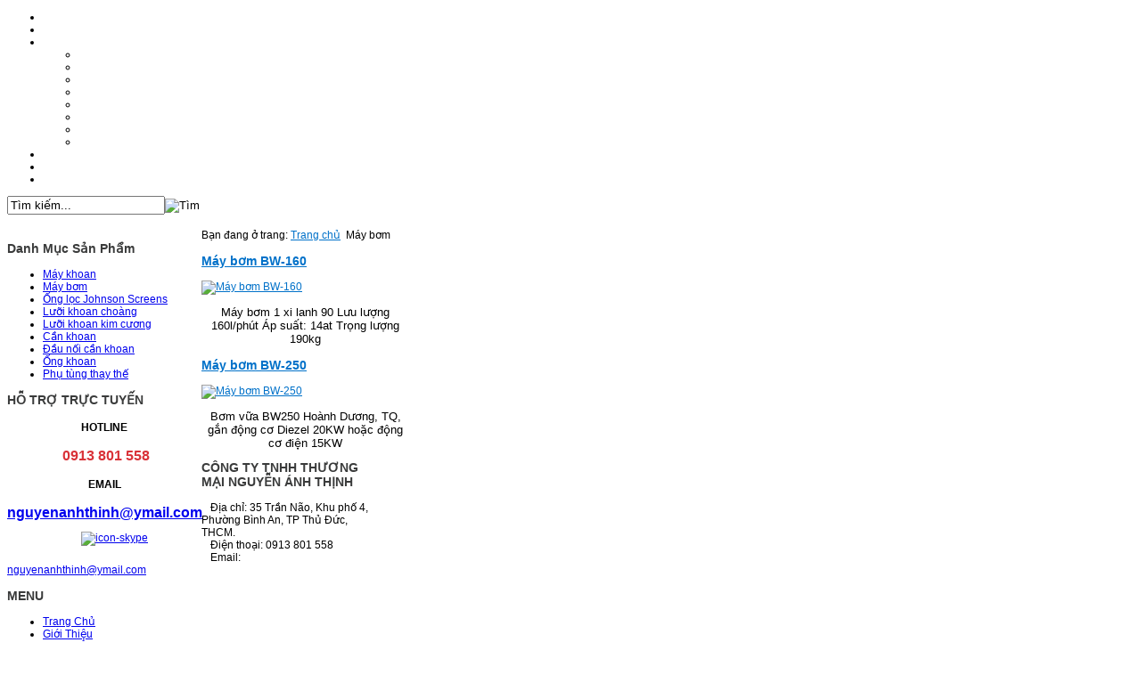

--- FILE ---
content_type: text/html; charset=utf-8
request_url: http://nguyenanhthinh.com/index.php/may-bom
body_size: 5425
content:

 


 





<!DOCTYPE html PUBLIC "-//W3C//DTD XHTML 1.0 Transitional//EN" "http://www.w3.org/TR/xhtml1/DTD/xhtml1-transitional.dtd">
<html prefix="og: http://ogp.me/ns#" xmlns="http://www.w3.org/1999/xhtml" xml:lang="vi-vn" lang="vi-vn" >
<head>
  <base href="http://nguyenanhthinh.com/index.php/may-bom" />
  <meta http-equiv="content-type" content="text/html; charset=utf-8" />
  <meta property="og:url" content="http://nguyenanhthinh.com/index.php/may-bom" />
  <meta property="og:title" content="Máy bơm" />
  <meta property="og:type" content="website" />
  <meta name="generator" content="Joomla! - Open Source Content Management" />
  <title>Máy bơm</title>
  <link href="http://nguyenanhthinh.com/index.php/component/search/?Itemid=210&amp;format=opensearch" rel="search" title="Tìm NGUYENANHTHINH" type="application/opensearchdescription+xml" />
  <link href="/templates/joomlage/favicon.ico" rel="shortcut icon" type="image/vnd.microsoft.icon" />
  <link rel="stylesheet" href="/media/mod_vvisit_counter/digit_counter/special-type.css" type="text/css" />
  <link rel="stylesheet" href="/media/mod_vvisit_counter/stats/default.css" type="text/css" />
  <script src="/media/system/js/mootools-core.js" type="text/javascript"></script>
  <script src="/media/system/js/core.js" type="text/javascript"></script>
  <script src="//ajax.googleapis.com/ajax/libs/jquery/1.8/jquery.min.js" type="text/javascript"></script>
  <script src="/components/com_k2/js/k2.js?v2.6.7&amp;sitepath=/" type="text/javascript"></script>
  <script src="/media/system/js/mootools-more.js" type="text/javascript"></script>


   

<link rel="stylesheet" href="/templates/system/css/system.css" type="text/css" />
<link rel="stylesheet" href="/templates/joomlage/css/reset.css" type="text/css" />
<link rel="stylesheet" href="/templates/joomlage/css/typo.css" type="text/css" />
<link rel="stylesheet" href="/templates/joomlage/css/nexus.css" type="text/css" />
<link rel="stylesheet" href="/templates/joomlage/css/style1.css" type="text/css" />
<link rel="stylesheet" href="/templates/joomlage/css/template.css" type="text/css" />

<style type="text/css">body{font-family:Arial, Helvetica, sans-serif }</style>


<style type="text/css">h2{font-family:Arial, Helvetica, sans-serif }</style>


<style type="text/css">.module h3, .module_menu h3{font-family:Arial, Helvetica, sans-serif }</style>


<style type="text/css">#hornav{font-family:Arial, Helvetica, sans-serif }</style>


<style type="text/css">h1.logo-text a{font-family:Arial, Helvetica, sans-serif }</style>






<style type="text/css">
/*--Set Logo Image position and locate logo image file--*/ 
#logo {left:67px}
#logo {top:60px}

h1.logo a {background: url(/images/banners/logo.png) no-repeat; z-index:1;}
/*--End Set Logo Image position and locate logo image file--*/ 

/*--Body font size--*/
body{font-size: 12px}

/*--Content Link Color--*/
#content_full a, #content_remainder a{color: #0071C9 }
#content_full a:hover, #content_remainder a:hover{color: #FF0400 }

/*--Text Colors for Module Heads and Article titles--*/ 
#content_full h2, #content_full h2 a:link, #content_full h2 a:visited, #content_full .content_header, #content_full .articleHead, #content_remainder h2, #content_remainder h2 a:link, #content_remainder h2 a:visited, #content_remainder .content_header, #content_remainder .articleHead{color: #0071C9 }
.module h3, .module_menu h3 {color: #3A3B3B }

/*--Text Colors for Module Heads and Article titles--*/ 
h2, h2 a:link, h2 a:visited, .content_header, .articleHead {color: #0071C9 }
.module h3, .module_menu h3 {color: #3A3B3B }

/*--Text Colors for Logo and Slogan--*/ 
h1.logo-text a {color: #333333 }
p.site-slogan {color: #333333 }

/*--Hornav Ul text color and dropdown background color--*/
#hornav ul li a{color: #FFFFFF }
#subMenusContainer ul, #subMenusContainer ol{background-color: #0071C9 }

/*--Start Style Side Column and Content Layout Divs--*/
/*--Get Side Column widths from Parameters--*/
#sidecol_a {width: 218px }
#sidecol_b {width: 240px }

/*--Check and see what modules are toggled on/off then take away columns width, margin and border values from overall width*/
#content_remainder {width:700px }


/*Style Side Column A, Side Column B and Content Divs layout*/
	#sidecol_a {float:left;}
	#sidecol_b {float:left;}
	#content_remainder {float:left;}

/*Style Content, Side Column A, Side Column B Divs layout*/	
/*--End Style Side Column and Content Layout Divs--*/

/*--Load Custom Css Styling--*/
</style>
<!-- Hornav Dropdown -->
<script type="text/javascript" src="/templates/joomlage/js/dropdown.js" charset="utf-8"></script>
<script type="text/javascript" >
window.addEvent('domready', function() {
	var myMenu = new MenuMatic();
});
</script>


<!-- Equalize Top1 Module Heights -->
<script type="text/javascript" src="/templates/joomlage/js/equalizer.js" charset="utf-8"></script>
<script type="text/javascript" >
window.addEvent('domready', function () {
	var columnizer = new Equalizer('.top-1 .module').equalize('height');
	});
</script>

<!-- Equalize Top2 Module Heights -->
<script type="text/javascript" >
window.addEvent('domready', function () {
	var columnizer = new Equalizer('.top-2 .module').equalize('height');
	});
</script>

<!-- Equalize Contenttop Module Heights -->
<script type="text/javascript" >
window.addEvent('domready', function () {
	var columnizer = new Equalizer('.contenttop .module').equalize('height');
	});
</script>

<!-- Equalize Contentbottom Module Heights -->
<script type="text/javascript" >
window.addEvent('domready', function () {
	var columnizer = new Equalizer('.contentbottom .module').equalize('height');
	});
</script>

<!-- Equalize Bottom1 Module Heights -->
<script type="text/javascript" >
window.addEvent('domready', function () {
	var columnizer = new Equalizer('.bottom-1 .module').equalize('height');
	});
</script>

<!-- Equalize Bottom2 Module Heights -->
<script type="text/javascript" >
window.addEvent('domready', function () {
	var columnizer = new Equalizer('.bottom-2 .module').equalize('height');
	});
</script>

<!-- Equalize Base1 Module Heights -->
<script type="text/javascript" >
window.addEvent('domready', function () {
	var columnizer = new Equalizer('.base-1 .module').equalize('height');
	});
</script>

<!-- Equalize Base2 Module Heights -->
<script type="text/javascript" >
window.addEvent('domready', function () {
	var columnizer = new Equalizer('.base-2 .module').equalize('height');
	});
</script>






</head>


<body> 
<div class="wrapper-all">
<div id="container_header" class="container"><div class="wrapper960">
<div id ="header" class="block_holder">

<div id="hornav">
    
<ul class="menu" id="moomenu">
<li class="item-101"><a href="/" >Trang Chủ</a></li><li class="item-119"><a href="/index.php/gioi-thieu" >Giới Thiệu</a></li><li class="item-120 deeper parent"><a href="/index.php/san-pham" >Sản Phẩm</a><ul><li class="item-123"><a href="/index.php/san-pham/may-khoan" >Máy khoan</a></li><li class="item-124"><a href="/index.php/san-pham/may-bom" >Máy bơm</a></li><li class="item-203"><a href="/index.php/san-pham/ng-l-c-johnson-creens" >Ống lọc Johnson Screens</a></li><li class="item-204"><a href="/index.php/san-pham/luoi-khoan-choang" >Lưỡi khoan choàng</a></li><li class="item-205"><a href="/index.php/san-pham/can-khoan" >Cần khoan</a></li><li class="item-206"><a href="/index.php/san-pham/dau-noi-can-khoan" >Đầu nối cần khoan</a></li><li class="item-207"><a href="/index.php/san-pham/ong-khoan" >Ống khoan</a></li><li class="item-208"><a href="/index.php/san-pham/phu-tung-thay-the" >Phụ tùng thay thế</a></li></ul></li><li class="item-202"><a href="/index.php/dich-vu-khoan" >Dịch Vụ Khoan</a></li><li class="item-121"><a href="/index.php/tin-tuc" >Tin Tức</a></li><li class="item-122"><a href="/index.php/lien-he" >Liên Hệ</a></li></ul>
</div>

<div class="clear"></div>  
	<div id="header_items">        
    
<div id="headermodule" class="block_holder"><div class="module_margin">
    <form action="/index.php/may-bom" method="post">
	<div class="search mod_search">
		<label for="mod-search-searchword"> </label><input name="searchword" id="mod-search-searchword" maxlength="20"  class="inputbox mod_search" type="text" size="20" value="Tìm kiếm..."  onblur="if (this.value=='') this.value='Tìm kiếm...';" onfocus="if (this.value=='Tìm kiếm...') this.value='';" /><input type="image" value="Tìm" class="button mod_search" src="/templates/joomlage/images/icon-search.png" onclick="this.form.searchword.focus();"/>	<input type="hidden" name="task" value="search" />
	<input type="hidden" name="option" value="com_search" />
	<input type="hidden" name="Itemid" value="217" />
	</div>
</form>

</div></div>

 
<div id="logo">
    <div class="logo_container">		
                <h1 class="logo"> <a href="/index.php" title=""><span>
           
          </span></a> </h1>
                </div>
</div>
<div class="clear"></div>
</div>

</div>
</div></div>








<div id="container_main" class="container"><div class="wrapper960">
<!--Setting up Layout for MainContent and Side Columns. Check to see if modules are enabled or disabled in the sidecolumns-->

<div id ="main" class="block_holder">

<!--Side Columns Layout-->                          
    <div id="sidecol_a" class="side_margins">
        <div class="sidecol_block">
            
		<div class="module_menu">
			<div class="module_padding">
					
									<div class="module_header"><div>
					<h3>Danh Mục Sản Phẩm</h3>
				</div></div>
								<div class="module_content">
				
<ul class="menu">
<li class="item-209"><a href="/index.php/may-khoan" >Máy khoan</a></li><li class="item-210 current active"><a href="/index.php/may-bom" >Máy bơm</a></li><li class="item-211"><a href="/index.php/ng-l-c-johnson-creens" >Ống lọc Johnson Screens</a></li><li class="item-212"><a href="/index.php/luoi-khoan-choang" >Lưỡi khoan choàng</a></li><li class="item-218"><a href="/index.php/lu-i-khoan-kim-cuong" >Lưỡi khoan kim cương</a></li><li class="item-213"><a href="/index.php/can-khoan" >Cần khoan</a></li><li class="item-214"><a href="/index.php/dau-noi-can-khoan" >Đầu nối cần khoan</a></li><li class="item-215"><a href="/index.php/ong-khoan" >Ống khoan</a></li><li class="item-216"><a href="/index.php/phu-tung-thay-the" >Phụ tùng thay thế</a></li></ul>
				</div> 
			</div>
		</div>
	
		<div class="module mod_support">
			<div class="module_padding">
					
									<div class="module_header"><div>
					<h3>HỖ TRỢ TRỰC TUYẾN</h3>
				</div></div>
								<div class="module_content">
				

<div class="custom mod_support"  >
	<h4 style="text-align: center;">HOTLINE</h4>
<p style="text-align: center;"><img style="margin-top: 5px; vertical-align: top;" src="/images/banners/icon-phone.png" alt="" /> <span style="color: #d93238; font-size: 12pt;"><strong>0913 801 558</strong></span></p>
<h4 style="text-align: center;">EMAIL</h4>
<p style="text-align: center;"><span style="font-size: 12pt; color: #d93238;"><strong><a href="mailto:nguyenanhthi@ymail.com">nguyenanhthinh@ymail.com</a></strong></span></p>
<p style="text-align: center;"><a href="ymsgr:sendIM?test&amp;m="><img style="margin-right: 20px;" src="http://opi.yahoo.com/online?u=test&amp;m=g&amp;t=14" alt="" width="76" height="58" /></a> <a href="skype:test?chat"><img src="/images/banners/icon-skype.png" alt="icon-skype" /></a></p></div>
				</div> 
			</div>
		</div>
	
        </div>
    </div>
       
    
<!--End Side Columns Layout-->

<!--Find Content width and show component area-->
<div id="content_remainder" class="side_margins">

<!--Modules ContentTop-->
<div class="wrapper_contenttop">
                        <div class="contenttop" style="width:100%;"><div class="module_margin">
		<div class="module">
			<div class="module_padding">
								<div class="module_content">
				
<div class="breadcrumbs">
<span class="showHere">Bạn đang ở trang: </span><a href="/" class="pathway">Trang chủ</a> <img src="/templates/joomlage/images/system/arrow.png" alt=""  /> <span>Máy bơm</span></div>
				</div> 
			</div>
		</div>
	</div></div>                                    <div class="clear"></div>
            </div>
            
<!--End Modules ContentTop-->

 	<div class="maincontent">
            <div class="message">
                                    
<div id="system-message-container">
</div>
                            </div>
        
<!-- Start K2 Category Layout -->
<div id="vproducts" class="itemListView">

	
	
		<!-- Blocks for current category and subcategories -->
	<div class="itemListCategoriesBlock">

		
		
	</div>
	


		<!-- Item list -->
	<div class="itemList">

		
				<!-- Primary items -->
		<div id="itemListPrimary">
						
						
			<div class="itemContainer itemContainerLast" style="width:33.3%;">
				
<!-- Start K2 Item Layout -->
<div class="catItemView groupPrimary">
	<div class="gborder">
	<!-- Plugins: BeforeDisplay -->
	
	<!-- K2 Plugins: K2BeforeDisplay -->
	
	<div class="catItemHeader">
		
	  	  <!-- Item title -->
	  <h3 class="catItemTitle">
			
	  				<a href="/index.php/may-bom/item/16-may-bom-bw-160">
	  		Máy bơm BW-160	  	</a>
	  	
	  		  </h3>
	  
		  </div>

  <!-- Plugins: AfterDisplayTitle -->
  
  <!-- K2 Plugins: K2AfterDisplayTitle -->
  
	
  <div class="catItemBody">

	  <!-- Plugins: BeforeDisplayContent -->
	  
	  <!-- K2 Plugins: K2BeforeDisplayContent -->
	  
	  	  <!-- Item Image -->
	  <div class="catItemImageBlock">
		  <span class="catItemImage">
		    <a href="/index.php/may-bom/item/16-may-bom-bw-160" title="M&aacute;y bơm BW-160">
		    	<img src="/media/k2/items/cache/c9b002fe1bb0320831a8ae78670fdb6f_S.jpg" alt="M&aacute;y bơm BW-160" style="width:200px; height:auto;" />
		    </a>
		  </span>
		  <div class="clr"></div>
	  </div>
	  
	  	  <!-- Item introtext -->
	  <div class="catItemIntroText">
	  	<p style="text-align: center;"><span style="font-size: 10pt;">Máy bơm 1 xi lanh 90 Lưu lượng 160l/phút Áp suất: 14at Trọng lượng 190kg</span></p>
	  </div>
	  
		<div class="clr"></div>

	  
	  <!-- Plugins: AfterDisplayContent -->
	  
	  <!-- K2 Plugins: K2AfterDisplayContent -->
	  
	  <div class="clr"></div>
  </div>

  
	<div class="clr"></div>

  
  
  <div class="clr"></div>

	
	
	<div class="clr"></div>

	
  <!-- Plugins: AfterDisplay -->
  
  <!-- K2 Plugins: K2AfterDisplay -->
  
	<div class="clr"></div>
	</div>
</div>
<!-- End K2 Item Layout -->
			</div>
									
						
			<div class="itemContainer itemContainerLast" style="width:33.3%;">
				
<!-- Start K2 Item Layout -->
<div class="catItemView groupPrimary">
	<div class="gborder">
	<!-- Plugins: BeforeDisplay -->
	
	<!-- K2 Plugins: K2BeforeDisplay -->
	
	<div class="catItemHeader">
		
	  	  <!-- Item title -->
	  <h3 class="catItemTitle">
			
	  				<a href="/index.php/may-bom/item/14-may-bom-bw-250">
	  		Máy bơm BW-250	  	</a>
	  	
	  		  </h3>
	  
		  </div>

  <!-- Plugins: AfterDisplayTitle -->
  
  <!-- K2 Plugins: K2AfterDisplayTitle -->
  
	
  <div class="catItemBody">

	  <!-- Plugins: BeforeDisplayContent -->
	  
	  <!-- K2 Plugins: K2BeforeDisplayContent -->
	  
	  	  <!-- Item Image -->
	  <div class="catItemImageBlock">
		  <span class="catItemImage">
		    <a href="/index.php/may-bom/item/14-may-bom-bw-250" title="M&aacute;y bơm BW-250">
		    	<img src="/media/k2/items/cache/fd8b0f77d767f1f6640afba6916ff67c_S.jpg" alt="M&aacute;y bơm BW-250" style="width:200px; height:auto;" />
		    </a>
		  </span>
		  <div class="clr"></div>
	  </div>
	  
	  	  <!-- Item introtext -->
	  <div class="catItemIntroText">
	  	<p style="text-align: center;"><span style="font-size: 10pt;">Bơm vữa BW250 Hoành Dương, TQ, gắn động cơ Diezel 20KW hoặc động cơ điện 15KW</span></p>
	  </div>
	  
		<div class="clr"></div>

	  
	  <!-- Plugins: AfterDisplayContent -->
	  
	  <!-- K2 Plugins: K2AfterDisplayContent -->
	  
	  <div class="clr"></div>
  </div>

  
	<div class="clr"></div>

  
  
  <div class="clr"></div>

	
	
	<div class="clr"></div>

	
  <!-- Plugins: AfterDisplay -->
  
  <!-- K2 Plugins: K2AfterDisplay -->
  
	<div class="clr"></div>
	</div>
</div>
<!-- End K2 Item Layout -->
			</div>
									<div class="clr"></div>
		</div>
		
		
		
	</div>

	<!-- Pagination -->
		<div class="k2Pagination">
				<div class="clr"></div>
			</div>
	
	</div>
<!-- End K2 Category Layout -->

<!-- JoomlaWorks "K2" (v2.6.7) | Learn more about K2 at http://getk2.org -->


	</div>

<!--Modules ContentBottom-->
            
<!--End Modules ContentBottom-->

</div>
<div class="clear"></div>
<!--End Content width and show component area-->
           
            

</div>
<div class="clear"></div></div></div>




<div id="container_base" class="container"><div class="wrapper960">

<div id ="base" class="block_holder">

										<div id="wrapper_base-1" class="block_holder_margin">
						 
						<div class="base-1" style="width:33.3%;"><div class="module_margin">
		<div class="module mod_info">
			<div class="module_padding">
								<div class="module_content">
				

<div class="custom mod_info"  >
	<h3>CÔNG TY TNHH THƯƠNG MẠI NGUYỄN ÁNH THỊNH</h3>
<p><img style="margin: 3px 5px;" src="/images/banners/icon-adr.png" alt="" />Địa chỉ: 35 Trần Não, Khu phố 4, Phường Bình An, TP Thủ Đức, THCM.<br /><img style="margin: 3px 5px;" src="/images/banners/icon-tel.png" alt="" />Điện thoại: 0913 801 558<br /><img style="margin: 3px 5px;" src="/images/banners/icon-mail.png" alt="" />Email: <a href="mailto:nguyenanhthinh@ymail.com">nguyenanhthinh@ymail.com</a></p></div>
				</div> 
			</div>
		</div>
	</div></div>												<div class="base-1" style="width:33.3%;"><div class="module_margin">
		<div class="module menu_footer">
			<div class="module_padding">
					
									<div class="module_header"><div>
					<h3>MENU </h3>
				</div></div>
								<div class="module_content">
				
<ul class="menu">
<li class="item-101"><a href="/" >Trang Chủ</a></li><li class="item-119"><a href="/index.php/gioi-thieu" >Giới Thiệu</a></li><li class="item-120 parent"><a href="/index.php/san-pham" >Sản Phẩm</a></li><li class="item-202"><a href="/index.php/dich-vu-khoan" >Dịch Vụ Khoan</a></li><li class="item-121"><a href="/index.php/tin-tuc" >Tin Tức</a></li><li class="item-122"><a href="/index.php/lien-he" >Liên Hệ</a></li></ul>
				</div> 
			</div>
		</div>
	</div></div>												<div class="base-1" style="width:33.3%;"><div class="module_margin">
		<div class="module">
			<div class="module_padding">
					
									<div class="module_header"><div>
					<h3>THỐNG KÊ TRUY CẬP</h3>
				</div></div>
								<div class="module_content">
				<!-- Vinaora Visitors Counter >> http://vinaora.com/ -->
<style type="text/css">
	.vfleft{float:left;}.vfright{float:right;}.vfclear{clear:both;}.valeft{text-align:left;}.varight{text-align:right;}.vacenter{text-align:center;}
	#vvisit_counter127 .vstats_counter{margin-top: 5px;}
	#vvisit_counter127 .vrow{height:24px;}
	#vvisit_counter127 .vstats_icon{margin-right:5px;}
	#vvisit_counter127{padding:5px;}</style>
<div id="vvisit_counter127" class="vvisit_counter vacenter">
	<div class="vdigit_counter"><span class="vdigit-8" title="Vinaora Visitors Counter">8</span><span class="vdigit-0" title="Vinaora Visitors Counter">0</span><span class="vdigit-5" title="Vinaora Visitors Counter">5</span><span class="vdigit-9" title="Vinaora Visitors Counter">9</span><span class="vdigit-6" title="Vinaora Visitors Counter">6</span><span class="vdigit-1" title="Vinaora Visitors Counter">1</span></div>
	<div class="vstats_counter">
		<div class="vstats_icon vfleft varight">
			<div class="vrow vstats-vtoday" title="2026-01-23"></div><div class="vfclear"></div><div class="vrow vstats-vxweek" title="2026-01-18"></div><div class="vfclear"></div>		</div>
		<div class="vstats_title vfleft valeft">
			<div class="vrow" title="">Trong ngày:</div><div class="vfclear"></div><div class="vrow" title="">Trong tuần:</div><div class="vfclear"></div>		</div>
		<div class="vstats_number varight">
			<div class="vrow" title="">315</div><div class="vrow" title="">1764</div>		</div>
		<div class="vfclear"></div>
	</div>
	<hr style="margin-bottom: 5px;"/>
</div>				</div> 
			</div>
		</div>
	</div></div>																			<div class="clear"></div>
    </div>		
    					
				
									

<div class="clear"></div>
	
	<div id="copyright" class="module_margin"><div class="block_holder_margin">
		 <p>  © 2015 Copyright Công ty Nguyễn Ánh Thịnh. Design by <a href="http://webgiare.net">LTC</a></p>
	</div></div>
	

<div id="socialmedia">
            <ul id="navigation">
                            <li class="nav_rssfeed"><a href="/" title="RSS Feed"></a></li>
                                        <li class="nav_twitter"><a href="/" title="Twitter"></a></li>
                                        <li class="nav_facebook"><a href="/" title="Facebook"></a></li>
                                        <li class="nav_myspace"><a href="/" title="MySpace"></a></li>
                                        <li class="nav_blogger"><a href="/" title="Blogger"></a></li>
                                        <li class="nav_stumble"><a href="/" title="StumbleUpon"></a></li>
                                        <li class="nav_google"><a href="/" title="Google"></a></li>
                                        <li class="nav_flickr"><a href="/" title="Flickr"></a></li>
                                        <li class="nav_linkedin"><a href="/" title="LinkedIn"></a></li>
                        </ul>
    </div>	
	
<div class="clear"></div>
</div>
<!-- Footer Copyright - Do Not Remove -->
<div id="joomlage">
<center><a href="http://www.joomlage.com"><strong>Joomla Templates</strong></a><strong> - by Joomlage.com</strong></center>
</div>
<!--end of Footer Copyright --></div></div>


</div>
</body> 
</html>